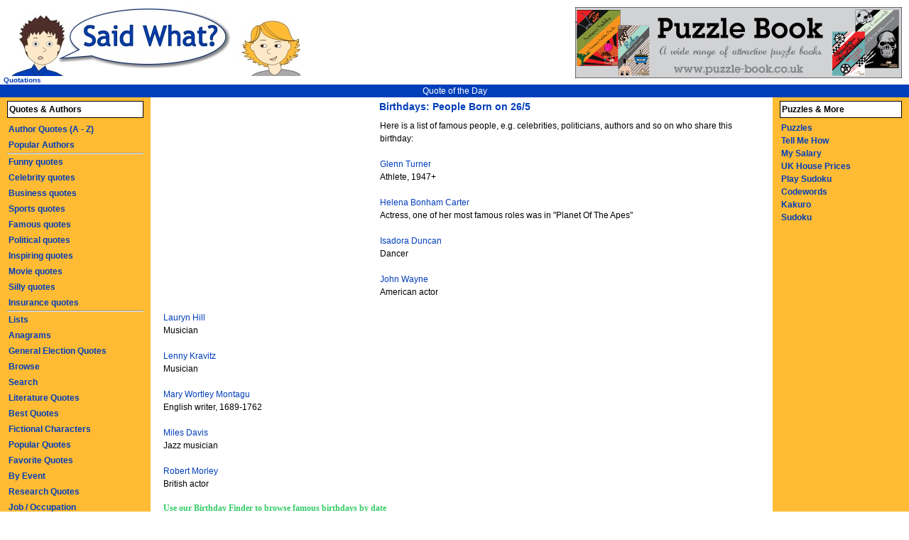

--- FILE ---
content_type: text/html; charset=utf-8
request_url: https://www.google.com/recaptcha/api2/aframe
body_size: 267
content:
<!DOCTYPE HTML><html><head><meta http-equiv="content-type" content="text/html; charset=UTF-8"></head><body><script nonce="UdfH66hQdLnRKOR4oQkLiA">/** Anti-fraud and anti-abuse applications only. See google.com/recaptcha */ try{var clients={'sodar':'https://pagead2.googlesyndication.com/pagead/sodar?'};window.addEventListener("message",function(a){try{if(a.source===window.parent){var b=JSON.parse(a.data);var c=clients[b['id']];if(c){var d=document.createElement('img');d.src=c+b['params']+'&rc='+(localStorage.getItem("rc::a")?sessionStorage.getItem("rc::b"):"");window.document.body.appendChild(d);sessionStorage.setItem("rc::e",parseInt(sessionStorage.getItem("rc::e")||0)+1);localStorage.setItem("rc::h",'1768985846812');}}}catch(b){}});window.parent.postMessage("_grecaptcha_ready", "*");}catch(b){}</script></body></html>

--- FILE ---
content_type: text/javascript
request_url: http://www.saidwhat.co.uk/vitest/js.js
body_size: 602
content:
var d = document;

function reloadPage(init) {  //Reloads the window if Netscape 4.x resized
  if (init==true) with (navigator) {if ((appName=="Netscape")&&(parseInt(appVersion)==4)) {
    document.pgW=innerWidth; document.pgH=innerHeight; onresize=reloadPage; }}
  else if (innerWidth!=document.pgW || innerHeight!=document.pgH) location.reload();
}
reloadPage(true);

function holdW(where){
  var mW = "";
  if((!d.getElementById) || (d.getElementById('top').style.minWidth == undefined)) { 
    var mW = ("<hr size=\"0\" color=\"white\" class=\"" + where + "\">");
  }
  return mW  
}